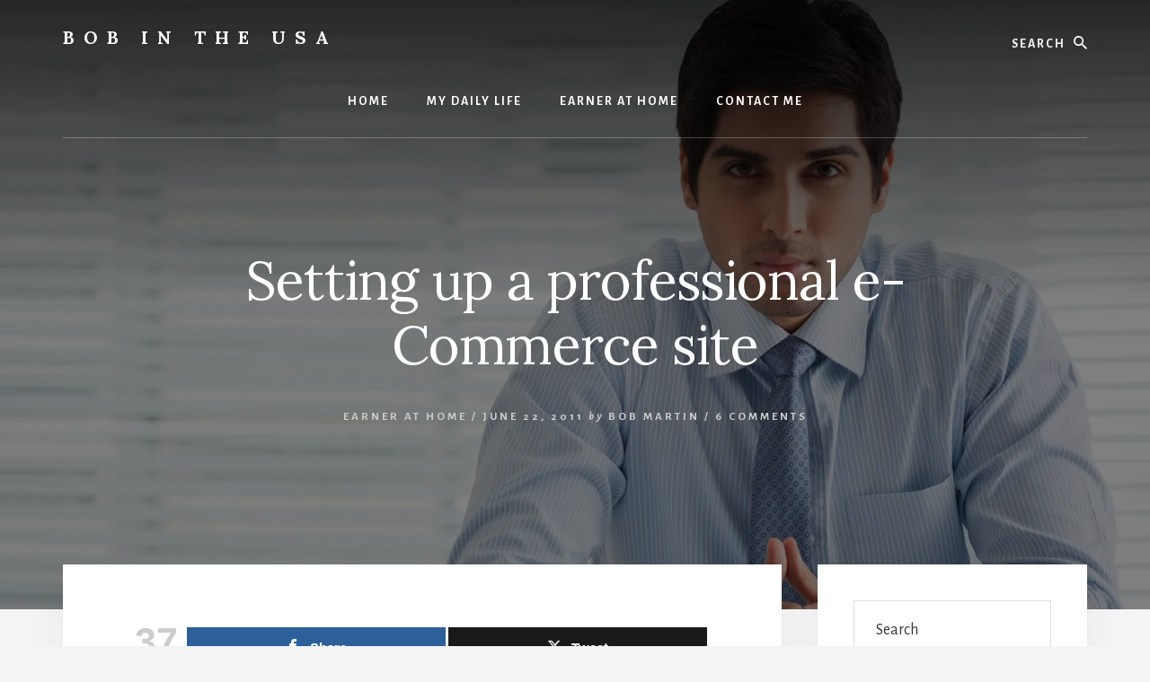

--- FILE ---
content_type: text/html; charset=UTF-8
request_url: https://www.bobintheusa.com/setting-up-a-professional-e-commerce-site/
body_size: 18297
content:
<!DOCTYPE html>
<html lang="en-US">
<head >
<meta charset="UTF-8" />
<meta name="viewport" content="width=device-width, initial-scale=1" />
<title>Setting up a professional e-Commerce site</title>
<meta name='robots' content='max-image-preview:large' />

<!-- Open Graph Meta Tags generated by MashShare 4.0.47 - https://mashshare.net -->
<meta property="og:type" content="article" /> 
<meta property="og:title" content="Setting up a professional e-Commerce site" />
<meta property="og:description" content="So, this week we are looking at setting up an e-commerce store on the net! So far, we have chosen a domain name and our next step is to start setting up a site.    For any" />
<meta property="og:image" content="https://www.bobintheusa.com/wp-content/uploads/2011/06/professional-development.jpg" />
<meta property="og:url" content="https://www.bobintheusa.com/setting-up-a-professional-e-commerce-site/" />
<meta property="og:site_name" content="Bob In The USA" />
<meta property="article:published_time" content="2011-06-22T01:56:21-04:00" />
<meta property="article:modified_time" content="2019-01-04T14:24:27-05:00" />
<meta property="og:updated_time" content="2019-01-04T14:24:27-05:00" />
<!-- Open Graph Meta Tags generated by MashShare 4.0.47 - https://www.mashshare.net -->
<!-- Twitter Card generated by MashShare 4.0.47 - https://www.mashshare.net -->
<meta name="twitter:card" content="summary_large_image">
<meta name="twitter:title" content="Setting up a professional e-Commerce site">
<meta name="twitter:description" content="So, this week we are looking at setting up an e-commerce store on the net! So far, we have chosen a domain name and our next step is to start setting up a site.    For any">
<meta name="twitter:image" content="https://www.bobintheusa.com/wp-content/uploads/2011/06/professional-development.jpg">
<meta name="twitter:creator" content="@BobMartinUSA">
<!-- Twitter Card generated by MashShare 4.0.47 - https://www.mashshare.net -->

<link rel='dns-prefetch' href='//cdn.jsdelivr.net' />
<link rel='dns-prefetch' href='//stats.wp.com' />
<link rel='dns-prefetch' href='//maxcdn.bootstrapcdn.com' />
<link rel='dns-prefetch' href='//fonts.googleapis.com' />
<link rel='dns-prefetch' href='//unpkg.com' />
<link rel='dns-prefetch' href='//c0.wp.com' />
<link rel='dns-prefetch' href='//i0.wp.com' />
<link rel="alternate" type="application/rss+xml" title="Bob In The USA &raquo; Feed" href="https://www.bobintheusa.com/feed/" />
<link rel="alternate" type="application/rss+xml" title="Bob In The USA &raquo; Comments Feed" href="https://www.bobintheusa.com/comments/feed/" />
<link rel="alternate" type="application/rss+xml" title="Bob In The USA &raquo; Setting up a professional e-Commerce site Comments Feed" href="https://www.bobintheusa.com/setting-up-a-professional-e-commerce-site/feed/" />
<link rel="canonical" href="https://www.bobintheusa.com/setting-up-a-professional-e-commerce-site/" />
<script type="text/javascript">
/* <![CDATA[ */
window._wpemojiSettings = {"baseUrl":"https:\/\/s.w.org\/images\/core\/emoji\/15.0.3\/72x72\/","ext":".png","svgUrl":"https:\/\/s.w.org\/images\/core\/emoji\/15.0.3\/svg\/","svgExt":".svg","source":{"concatemoji":"https:\/\/www.bobintheusa.com\/wp-includes\/js\/wp-emoji-release.min.js?ver=6.6.4"}};
/*! This file is auto-generated */
!function(i,n){var o,s,e;function c(e){try{var t={supportTests:e,timestamp:(new Date).valueOf()};sessionStorage.setItem(o,JSON.stringify(t))}catch(e){}}function p(e,t,n){e.clearRect(0,0,e.canvas.width,e.canvas.height),e.fillText(t,0,0);var t=new Uint32Array(e.getImageData(0,0,e.canvas.width,e.canvas.height).data),r=(e.clearRect(0,0,e.canvas.width,e.canvas.height),e.fillText(n,0,0),new Uint32Array(e.getImageData(0,0,e.canvas.width,e.canvas.height).data));return t.every(function(e,t){return e===r[t]})}function u(e,t,n){switch(t){case"flag":return n(e,"\ud83c\udff3\ufe0f\u200d\u26a7\ufe0f","\ud83c\udff3\ufe0f\u200b\u26a7\ufe0f")?!1:!n(e,"\ud83c\uddfa\ud83c\uddf3","\ud83c\uddfa\u200b\ud83c\uddf3")&&!n(e,"\ud83c\udff4\udb40\udc67\udb40\udc62\udb40\udc65\udb40\udc6e\udb40\udc67\udb40\udc7f","\ud83c\udff4\u200b\udb40\udc67\u200b\udb40\udc62\u200b\udb40\udc65\u200b\udb40\udc6e\u200b\udb40\udc67\u200b\udb40\udc7f");case"emoji":return!n(e,"\ud83d\udc26\u200d\u2b1b","\ud83d\udc26\u200b\u2b1b")}return!1}function f(e,t,n){var r="undefined"!=typeof WorkerGlobalScope&&self instanceof WorkerGlobalScope?new OffscreenCanvas(300,150):i.createElement("canvas"),a=r.getContext("2d",{willReadFrequently:!0}),o=(a.textBaseline="top",a.font="600 32px Arial",{});return e.forEach(function(e){o[e]=t(a,e,n)}),o}function t(e){var t=i.createElement("script");t.src=e,t.defer=!0,i.head.appendChild(t)}"undefined"!=typeof Promise&&(o="wpEmojiSettingsSupports",s=["flag","emoji"],n.supports={everything:!0,everythingExceptFlag:!0},e=new Promise(function(e){i.addEventListener("DOMContentLoaded",e,{once:!0})}),new Promise(function(t){var n=function(){try{var e=JSON.parse(sessionStorage.getItem(o));if("object"==typeof e&&"number"==typeof e.timestamp&&(new Date).valueOf()<e.timestamp+604800&&"object"==typeof e.supportTests)return e.supportTests}catch(e){}return null}();if(!n){if("undefined"!=typeof Worker&&"undefined"!=typeof OffscreenCanvas&&"undefined"!=typeof URL&&URL.createObjectURL&&"undefined"!=typeof Blob)try{var e="postMessage("+f.toString()+"("+[JSON.stringify(s),u.toString(),p.toString()].join(",")+"));",r=new Blob([e],{type:"text/javascript"}),a=new Worker(URL.createObjectURL(r),{name:"wpTestEmojiSupports"});return void(a.onmessage=function(e){c(n=e.data),a.terminate(),t(n)})}catch(e){}c(n=f(s,u,p))}t(n)}).then(function(e){for(var t in e)n.supports[t]=e[t],n.supports.everything=n.supports.everything&&n.supports[t],"flag"!==t&&(n.supports.everythingExceptFlag=n.supports.everythingExceptFlag&&n.supports[t]);n.supports.everythingExceptFlag=n.supports.everythingExceptFlag&&!n.supports.flag,n.DOMReady=!1,n.readyCallback=function(){n.DOMReady=!0}}).then(function(){return e}).then(function(){var e;n.supports.everything||(n.readyCallback(),(e=n.source||{}).concatemoji?t(e.concatemoji):e.wpemoji&&e.twemoji&&(t(e.twemoji),t(e.wpemoji)))}))}((window,document),window._wpemojiSettings);
/* ]]> */
</script>
<link rel='stylesheet' id='essence-pro-css' href='https://www.bobintheusa.com/wp-content/themes/essence-pro/style.css?ver=1.1.0' type='text/css' media='all' />
<style id='essence-pro-inline-css' type='text/css'>
.has-custom-color {
	color: #02007c !important;
}

.has-custom-background-color {
	background-color: #02007c !important;
}

.content .wp-block-button .wp-block-button__link:focus,
.content .wp-block-button .wp-block-button__link:hover {
	background-color: #02007c !important;
	color: #fff;
}

.entry-content .wp-block-pullquote.is-style-solid-color {
	background-color: #02007c;
}


		.single .content .entry-content > p:first-of-type {
			font-size: 26px;
			font-size: 2.6rem;
			letter-spacing: -0.7px;
		}

		

		a,
		h6,
		.entry-title a:focus,
		.entry-title a:hover,
		.menu-toggle:focus,
		.menu-toggle:hover,
		.off-screen-menu .genesis-nav-menu a:focus,
		.off-screen-menu .genesis-nav-menu a:hover,
		.off-screen-menu .current-menu-item > a,
		.sidebar .featured-content .entry-title a,
		.site-footer .current-menu-item > a,
		.site-footer .genesis-nav-menu a:focus,
		.site-footer .genesis-nav-menu a:hover,		
		.sub-menu-toggle:focus,
		.sub-menu-toggle:hover {
			color: #02007c;
		}

		a.button.text,
		a.more-link.button.text,
		button.text,
		input[type="button"].text,
		input[type="reset"].text,
		input[type="submit"].text,
		.more-link,
		.pagination a:focus,
		.pagination a:hover,
		.pagination .active a {
			border-color: #02007c;
			color: #02007c;
		}

		button,
		button.primary,
		input[type="button"],
		input[type="button"].primary,
		input[type="reset"],
		input[type="reset"].primary,
		input[type="submit"],
		input[type="submit"].primary,
		.footer-cta::before,
		.button,
		.button.primary,
		.error404 .site-inner::before,
		.sidebar .enews-widget input[type="submit"],
		.page .site-inner::before,
		.single .site-inner::before	{
			background-color: #02007c;
		}

		@media only screen and (max-width: 1023px) {
			.genesis-responsive-menu .genesis-nav-menu a:focus,
			.genesis-responsive-menu .genesis-nav-menu a:hover {
				color: #02007c;
			}
		}

		
</style>
<style id='wp-emoji-styles-inline-css' type='text/css'>

	img.wp-smiley, img.emoji {
		display: inline !important;
		border: none !important;
		box-shadow: none !important;
		height: 1em !important;
		width: 1em !important;
		margin: 0 0.07em !important;
		vertical-align: -0.1em !important;
		background: none !important;
		padding: 0 !important;
	}
</style>
<link rel='stylesheet' id='wp-block-library-css' href='https://c0.wp.com/c/6.6.4/wp-includes/css/dist/block-library/style.min.css' type='text/css' media='all' />
<link rel='stylesheet' id='mediaelement-css' href='https://c0.wp.com/c/6.6.4/wp-includes/js/mediaelement/mediaelementplayer-legacy.min.css' type='text/css' media='all' />
<link rel='stylesheet' id='wp-mediaelement-css' href='https://c0.wp.com/c/6.6.4/wp-includes/js/mediaelement/wp-mediaelement.min.css' type='text/css' media='all' />
<style id='jetpack-sharing-buttons-style-inline-css' type='text/css'>
.jetpack-sharing-buttons__services-list{display:flex;flex-direction:row;flex-wrap:wrap;gap:0;list-style-type:none;margin:5px;padding:0}.jetpack-sharing-buttons__services-list.has-small-icon-size{font-size:12px}.jetpack-sharing-buttons__services-list.has-normal-icon-size{font-size:16px}.jetpack-sharing-buttons__services-list.has-large-icon-size{font-size:24px}.jetpack-sharing-buttons__services-list.has-huge-icon-size{font-size:36px}@media print{.jetpack-sharing-buttons__services-list{display:none!important}}.editor-styles-wrapper .wp-block-jetpack-sharing-buttons{gap:0;padding-inline-start:0}ul.jetpack-sharing-buttons__services-list.has-background{padding:1.25em 2.375em}
</style>
<link rel='stylesheet' id='slick-spslider-block-css-css' href='//cdn.jsdelivr.net/gh/kenwheeler/slick@1.8.1/slick/slick.css?ver=1.8.1' type='text/css' media='all' />
<style id='classic-theme-styles-inline-css' type='text/css'>
/*! This file is auto-generated */
.wp-block-button__link{color:#fff;background-color:#32373c;border-radius:9999px;box-shadow:none;text-decoration:none;padding:calc(.667em + 2px) calc(1.333em + 2px);font-size:1.125em}.wp-block-file__button{background:#32373c;color:#fff;text-decoration:none}
</style>
<style id='global-styles-inline-css' type='text/css'>
:root{--wp--preset--aspect-ratio--square: 1;--wp--preset--aspect-ratio--4-3: 4/3;--wp--preset--aspect-ratio--3-4: 3/4;--wp--preset--aspect-ratio--3-2: 3/2;--wp--preset--aspect-ratio--2-3: 2/3;--wp--preset--aspect-ratio--16-9: 16/9;--wp--preset--aspect-ratio--9-16: 9/16;--wp--preset--color--black: #000000;--wp--preset--color--cyan-bluish-gray: #abb8c3;--wp--preset--color--white: #ffffff;--wp--preset--color--pale-pink: #f78da7;--wp--preset--color--vivid-red: #cf2e2e;--wp--preset--color--luminous-vivid-orange: #ff6900;--wp--preset--color--luminous-vivid-amber: #fcb900;--wp--preset--color--light-green-cyan: #7bdcb5;--wp--preset--color--vivid-green-cyan: #00d084;--wp--preset--color--pale-cyan-blue: #8ed1fc;--wp--preset--color--vivid-cyan-blue: #0693e3;--wp--preset--color--vivid-purple: #9b51e0;--wp--preset--color--custom: #02007c;--wp--preset--gradient--vivid-cyan-blue-to-vivid-purple: linear-gradient(135deg,rgba(6,147,227,1) 0%,rgb(155,81,224) 100%);--wp--preset--gradient--light-green-cyan-to-vivid-green-cyan: linear-gradient(135deg,rgb(122,220,180) 0%,rgb(0,208,130) 100%);--wp--preset--gradient--luminous-vivid-amber-to-luminous-vivid-orange: linear-gradient(135deg,rgba(252,185,0,1) 0%,rgba(255,105,0,1) 100%);--wp--preset--gradient--luminous-vivid-orange-to-vivid-red: linear-gradient(135deg,rgba(255,105,0,1) 0%,rgb(207,46,46) 100%);--wp--preset--gradient--very-light-gray-to-cyan-bluish-gray: linear-gradient(135deg,rgb(238,238,238) 0%,rgb(169,184,195) 100%);--wp--preset--gradient--cool-to-warm-spectrum: linear-gradient(135deg,rgb(74,234,220) 0%,rgb(151,120,209) 20%,rgb(207,42,186) 40%,rgb(238,44,130) 60%,rgb(251,105,98) 80%,rgb(254,248,76) 100%);--wp--preset--gradient--blush-light-purple: linear-gradient(135deg,rgb(255,206,236) 0%,rgb(152,150,240) 100%);--wp--preset--gradient--blush-bordeaux: linear-gradient(135deg,rgb(254,205,165) 0%,rgb(254,45,45) 50%,rgb(107,0,62) 100%);--wp--preset--gradient--luminous-dusk: linear-gradient(135deg,rgb(255,203,112) 0%,rgb(199,81,192) 50%,rgb(65,88,208) 100%);--wp--preset--gradient--pale-ocean: linear-gradient(135deg,rgb(255,245,203) 0%,rgb(182,227,212) 50%,rgb(51,167,181) 100%);--wp--preset--gradient--electric-grass: linear-gradient(135deg,rgb(202,248,128) 0%,rgb(113,206,126) 100%);--wp--preset--gradient--midnight: linear-gradient(135deg,rgb(2,3,129) 0%,rgb(40,116,252) 100%);--wp--preset--font-size--small: 16px;--wp--preset--font-size--medium: 20px;--wp--preset--font-size--large: 22px;--wp--preset--font-size--x-large: 42px;--wp--preset--font-size--normal: 18px;--wp--preset--font-size--larger: 26px;--wp--preset--spacing--20: 0.44rem;--wp--preset--spacing--30: 0.67rem;--wp--preset--spacing--40: 1rem;--wp--preset--spacing--50: 1.5rem;--wp--preset--spacing--60: 2.25rem;--wp--preset--spacing--70: 3.38rem;--wp--preset--spacing--80: 5.06rem;--wp--preset--shadow--natural: 6px 6px 9px rgba(0, 0, 0, 0.2);--wp--preset--shadow--deep: 12px 12px 50px rgba(0, 0, 0, 0.4);--wp--preset--shadow--sharp: 6px 6px 0px rgba(0, 0, 0, 0.2);--wp--preset--shadow--outlined: 6px 6px 0px -3px rgba(255, 255, 255, 1), 6px 6px rgba(0, 0, 0, 1);--wp--preset--shadow--crisp: 6px 6px 0px rgba(0, 0, 0, 1);}:where(.is-layout-flex){gap: 0.5em;}:where(.is-layout-grid){gap: 0.5em;}body .is-layout-flex{display: flex;}.is-layout-flex{flex-wrap: wrap;align-items: center;}.is-layout-flex > :is(*, div){margin: 0;}body .is-layout-grid{display: grid;}.is-layout-grid > :is(*, div){margin: 0;}:where(.wp-block-columns.is-layout-flex){gap: 2em;}:where(.wp-block-columns.is-layout-grid){gap: 2em;}:where(.wp-block-post-template.is-layout-flex){gap: 1.25em;}:where(.wp-block-post-template.is-layout-grid){gap: 1.25em;}.has-black-color{color: var(--wp--preset--color--black) !important;}.has-cyan-bluish-gray-color{color: var(--wp--preset--color--cyan-bluish-gray) !important;}.has-white-color{color: var(--wp--preset--color--white) !important;}.has-pale-pink-color{color: var(--wp--preset--color--pale-pink) !important;}.has-vivid-red-color{color: var(--wp--preset--color--vivid-red) !important;}.has-luminous-vivid-orange-color{color: var(--wp--preset--color--luminous-vivid-orange) !important;}.has-luminous-vivid-amber-color{color: var(--wp--preset--color--luminous-vivid-amber) !important;}.has-light-green-cyan-color{color: var(--wp--preset--color--light-green-cyan) !important;}.has-vivid-green-cyan-color{color: var(--wp--preset--color--vivid-green-cyan) !important;}.has-pale-cyan-blue-color{color: var(--wp--preset--color--pale-cyan-blue) !important;}.has-vivid-cyan-blue-color{color: var(--wp--preset--color--vivid-cyan-blue) !important;}.has-vivid-purple-color{color: var(--wp--preset--color--vivid-purple) !important;}.has-black-background-color{background-color: var(--wp--preset--color--black) !important;}.has-cyan-bluish-gray-background-color{background-color: var(--wp--preset--color--cyan-bluish-gray) !important;}.has-white-background-color{background-color: var(--wp--preset--color--white) !important;}.has-pale-pink-background-color{background-color: var(--wp--preset--color--pale-pink) !important;}.has-vivid-red-background-color{background-color: var(--wp--preset--color--vivid-red) !important;}.has-luminous-vivid-orange-background-color{background-color: var(--wp--preset--color--luminous-vivid-orange) !important;}.has-luminous-vivid-amber-background-color{background-color: var(--wp--preset--color--luminous-vivid-amber) !important;}.has-light-green-cyan-background-color{background-color: var(--wp--preset--color--light-green-cyan) !important;}.has-vivid-green-cyan-background-color{background-color: var(--wp--preset--color--vivid-green-cyan) !important;}.has-pale-cyan-blue-background-color{background-color: var(--wp--preset--color--pale-cyan-blue) !important;}.has-vivid-cyan-blue-background-color{background-color: var(--wp--preset--color--vivid-cyan-blue) !important;}.has-vivid-purple-background-color{background-color: var(--wp--preset--color--vivid-purple) !important;}.has-black-border-color{border-color: var(--wp--preset--color--black) !important;}.has-cyan-bluish-gray-border-color{border-color: var(--wp--preset--color--cyan-bluish-gray) !important;}.has-white-border-color{border-color: var(--wp--preset--color--white) !important;}.has-pale-pink-border-color{border-color: var(--wp--preset--color--pale-pink) !important;}.has-vivid-red-border-color{border-color: var(--wp--preset--color--vivid-red) !important;}.has-luminous-vivid-orange-border-color{border-color: var(--wp--preset--color--luminous-vivid-orange) !important;}.has-luminous-vivid-amber-border-color{border-color: var(--wp--preset--color--luminous-vivid-amber) !important;}.has-light-green-cyan-border-color{border-color: var(--wp--preset--color--light-green-cyan) !important;}.has-vivid-green-cyan-border-color{border-color: var(--wp--preset--color--vivid-green-cyan) !important;}.has-pale-cyan-blue-border-color{border-color: var(--wp--preset--color--pale-cyan-blue) !important;}.has-vivid-cyan-blue-border-color{border-color: var(--wp--preset--color--vivid-cyan-blue) !important;}.has-vivid-purple-border-color{border-color: var(--wp--preset--color--vivid-purple) !important;}.has-vivid-cyan-blue-to-vivid-purple-gradient-background{background: var(--wp--preset--gradient--vivid-cyan-blue-to-vivid-purple) !important;}.has-light-green-cyan-to-vivid-green-cyan-gradient-background{background: var(--wp--preset--gradient--light-green-cyan-to-vivid-green-cyan) !important;}.has-luminous-vivid-amber-to-luminous-vivid-orange-gradient-background{background: var(--wp--preset--gradient--luminous-vivid-amber-to-luminous-vivid-orange) !important;}.has-luminous-vivid-orange-to-vivid-red-gradient-background{background: var(--wp--preset--gradient--luminous-vivid-orange-to-vivid-red) !important;}.has-very-light-gray-to-cyan-bluish-gray-gradient-background{background: var(--wp--preset--gradient--very-light-gray-to-cyan-bluish-gray) !important;}.has-cool-to-warm-spectrum-gradient-background{background: var(--wp--preset--gradient--cool-to-warm-spectrum) !important;}.has-blush-light-purple-gradient-background{background: var(--wp--preset--gradient--blush-light-purple) !important;}.has-blush-bordeaux-gradient-background{background: var(--wp--preset--gradient--blush-bordeaux) !important;}.has-luminous-dusk-gradient-background{background: var(--wp--preset--gradient--luminous-dusk) !important;}.has-pale-ocean-gradient-background{background: var(--wp--preset--gradient--pale-ocean) !important;}.has-electric-grass-gradient-background{background: var(--wp--preset--gradient--electric-grass) !important;}.has-midnight-gradient-background{background: var(--wp--preset--gradient--midnight) !important;}.has-small-font-size{font-size: var(--wp--preset--font-size--small) !important;}.has-medium-font-size{font-size: var(--wp--preset--font-size--medium) !important;}.has-large-font-size{font-size: var(--wp--preset--font-size--large) !important;}.has-x-large-font-size{font-size: var(--wp--preset--font-size--x-large) !important;}
:where(.wp-block-post-template.is-layout-flex){gap: 1.25em;}:where(.wp-block-post-template.is-layout-grid){gap: 1.25em;}
:where(.wp-block-columns.is-layout-flex){gap: 2em;}:where(.wp-block-columns.is-layout-grid){gap: 2em;}
:root :where(.wp-block-pullquote){font-size: 1.5em;line-height: 1.6;}
</style>
<link rel='stylesheet' id='titan-adminbar-styles-css' href='https://www.bobintheusa.com/wp-content/plugins/anti-spam/assets/css/admin-bar.css?ver=7.3.8' type='text/css' media='all' />
<link rel='stylesheet' id='mashsb-styles-css' href='https://www.bobintheusa.com/wp-content/plugins/mashsharer/assets/css/mashsb.min.css?ver=4.0.47' type='text/css' media='all' />
<style id='mashsb-styles-inline-css' type='text/css'>
.mashsb-count {color:#cccccc;}@media only screen and (min-width:568px){.mashsb-buttons a {min-width: 177px;}}
</style>
<link rel='stylesheet' id='slick-css-css' href='//cdn.jsdelivr.net/gh/kenwheeler/slick@1.8.1/slick/slick.css?ver=1.8.1' type='text/css' media='all' />
<link rel='stylesheet' id='social-proof-slider-css' href='https://www.bobintheusa.com/wp-content/plugins/social-proof-testimonials-slider/public/css/social-proof-slider-public.css?ver=2.2.4' type='text/css' media='all' />
<link rel='stylesheet' id='font-awesome-css' href='//maxcdn.bootstrapcdn.com/font-awesome/4.6.1/css/font-awesome.min.css?ver=1' type='text/css' media='all' />
<link rel='stylesheet' id='essence-fonts-css' href='//fonts.googleapis.com/css?family=Alegreya+Sans%3A400%2C400i%2C700%7CLora%3A400%2C700&#038;ver=1.1.0' type='text/css' media='all' />
<link rel='stylesheet' id='ionicons-css' href='//unpkg.com/ionicons@4.1.2/dist/css/ionicons.min.css?ver=1.1.0' type='text/css' media='all' />
<link rel='stylesheet' id='essence-pro-gutenberg-css' href='https://www.bobintheusa.com/wp-content/themes/essence-pro/lib/gutenberg/front-end.css?ver=1.1.0' type='text/css' media='all' />
<link rel='stylesheet' id='simple-social-icons-font-css' href='https://www.bobintheusa.com/wp-content/plugins/simple-social-icons/css/style.css?ver=3.0.2' type='text/css' media='all' />
<link rel='stylesheet' id='wp-featherlight-css' href='https://www.bobintheusa.com/wp-content/plugins/wp-featherlight/css/wp-featherlight.min.css?ver=1.3.4' type='text/css' media='all' />
<script type="text/javascript" src="https://c0.wp.com/c/6.6.4/wp-includes/js/jquery/jquery.min.js" id="jquery-core-js"></script>
<script type="text/javascript" src="https://c0.wp.com/c/6.6.4/wp-includes/js/jquery/jquery-migrate.min.js" id="jquery-migrate-js"></script>
<script type="text/javascript" id="mashsb-js-extra">
/* <![CDATA[ */
var mashsb = {"shares":"37","round_shares":"1","animate_shares":"0","dynamic_buttons":"0","share_url":"https:\/\/www.bobintheusa.com\/setting-up-a-professional-e-commerce-site\/","title":"Setting+up+a+professional+e-Commerce+site","image":"https:\/\/www.bobintheusa.com\/wp-content\/uploads\/2011\/06\/professional-development.jpg","desc":"So, this week we are looking at setting up an e-commerce store on the net! So far, we have chosen a domain name and our next step is to start setting up a site.\r\n\r\nFor any \u2026","hashtag":"","subscribe":"content","subscribe_url":"","activestatus":"1","singular":"1","twitter_popup":"1","refresh":"0","nonce":"d52f7b57af","postid":"84288","servertime":"1769507871","ajaxurl":"https:\/\/www.bobintheusa.com\/wp-admin\/admin-ajax.php"};
/* ]]> */
</script>
<script type="text/javascript" src="https://www.bobintheusa.com/wp-content/plugins/mashsharer/assets/js/mashsb.min.js?ver=4.0.47" id="mashsb-js"></script>
<link rel="https://api.w.org/" href="https://www.bobintheusa.com/wp-json/" /><link rel="alternate" title="JSON" type="application/json" href="https://www.bobintheusa.com/wp-json/wp/v2/posts/84288" /><link rel="EditURI" type="application/rsd+xml" title="RSD" href="https://www.bobintheusa.com/xmlrpc.php?rsd" />
<link rel="alternate" title="oEmbed (JSON)" type="application/json+oembed" href="https://www.bobintheusa.com/wp-json/oembed/1.0/embed?url=https%3A%2F%2Fwww.bobintheusa.com%2Fsetting-up-a-professional-e-commerce-site%2F" />
<link rel="alternate" title="oEmbed (XML)" type="text/xml+oembed" href="https://www.bobintheusa.com/wp-json/oembed/1.0/embed?url=https%3A%2F%2Fwww.bobintheusa.com%2Fsetting-up-a-professional-e-commerce-site%2F&#038;format=xml" />
	<style>img#wpstats{display:none}</style>
		<link rel="pingback" href="https://www.bobintheusa.com/xmlrpc.php" />
<script async src="https://pagead2.googlesyndication.com/pagead/js/adsbygoogle.js?client=ca-pub-5393133906557176"
     crossorigin="anonymous"></script> 

<script async src="https://pagead2.googlesyndication.com/pagead/js/adsbygoogle.js?client=ca-pub-5393133906557176"
     crossorigin="anonymous"></script><style type="text/css">.header-hero { background-image: linear-gradient(0deg, rgba(0,0,0,0.5) 50%, rgba(0,0,0,0.85) 100%), url(https://i0.wp.com/www.bobintheusa.com/wp-content/uploads/2011/06/professional-development.jpg?resize=1600%2C800&#038;ssl=1); }</style><link rel="icon" href="https://i0.wp.com/www.bobintheusa.com/wp-content/uploads/2018/11/cropped-flag.png?fit=32%2C32&#038;ssl=1" sizes="32x32" />
<link rel="icon" href="https://i0.wp.com/www.bobintheusa.com/wp-content/uploads/2018/11/cropped-flag.png?fit=192%2C192&#038;ssl=1" sizes="192x192" />
<link rel="apple-touch-icon" href="https://i0.wp.com/www.bobintheusa.com/wp-content/uploads/2018/11/cropped-flag.png?fit=180%2C180&#038;ssl=1" />
<meta name="msapplication-TileImage" content="https://i0.wp.com/www.bobintheusa.com/wp-content/uploads/2018/11/cropped-flag.png?fit=270%2C270&#038;ssl=1" />
</head>
<body class="post-template-default single single-post postid-84288 single-format-standard wp-embed-responsive wp-featherlight-captions custom-header header-image content-sidebar genesis-breadcrumbs-hidden header-menu no-off-screen-menu" itemscope itemtype="https://schema.org/WebPage"><div class="site-container"><ul class="genesis-skip-link"><li><a href="#hero-page-title" class="screen-reader-shortcut"> Skip to content</a></li><li><a href="#genesis-sidebar-primary" class="screen-reader-shortcut"> Skip to primary sidebar</a></li><li><a href="#after-content-featured" class="screen-reader-shortcut"> Skip to footer</a></li></ul><div class="header-hero"><header class="site-header" itemscope itemtype="https://schema.org/WPHeader"><div class="wrap"><div class="header-left"><form class="search-form" method="get" action="https://www.bobintheusa.com/" role="search" itemprop="potentialAction" itemscope itemtype="https://schema.org/SearchAction"><label class="search-form-label screen-reader-text" for="searchform-1">Search</label><input class="search-form-input" type="search" name="s" id="searchform-1" placeholder="Search" itemprop="query-input"><input class="search-form-submit" type="submit" value="Search"><meta content="https://www.bobintheusa.com/?s={s}" itemprop="target"></form></div><div class="title-area"><p class="site-title" itemprop="headline"><a href="https://www.bobintheusa.com/">Bob In The USA</a></p><p class="site-description" itemprop="description">Bob is back in the USA!</p></div><nav class="nav-primary" aria-label="Main" itemscope itemtype="https://schema.org/SiteNavigationElement" id="genesis-nav-primary"><div class="wrap"><ul id="menu-main" class="menu genesis-nav-menu menu-primary js-superfish"><li id="menu-item-15" class="menu-item menu-item-type-custom menu-item-object-custom menu-item-15"><a href="https://bobintheusa.com/" itemprop="url"><span itemprop="name">Home</span></a></li>
<li id="menu-item-85377" class="menu-item menu-item-type-taxonomy menu-item-object-category menu-item-has-children menu-item-85377"><a href="https://www.bobintheusa.com/category/my-daily-life/" itemprop="url"><span itemprop="name">My Daily Life</span></a>
<ul class="sub-menu">
	<li id="menu-item-85378" class="menu-item menu-item-type-custom menu-item-object-custom menu-item-85378"><a href="https://www.LiveInThePhilippines.com" itemprop="url"><span itemprop="name">About My Life in the Philippines</span></a></li>
</ul>
</li>
<li id="menu-item-86279" class="menu-item menu-item-type-taxonomy menu-item-object-category current-post-ancestor current-menu-parent current-post-parent menu-item-86279"><a href="https://www.bobintheusa.com/category/earner-at-home/" itemprop="url"><span itemprop="name">Earner at Home</span></a></li>
<li id="menu-item-85382" class="menu-item menu-item-type-post_type menu-item-object-page menu-item-85382"><a href="https://www.bobintheusa.com/contact-me/" itemprop="url"><span itemprop="name">Contact Me</span></a></li>
</ul></div></nav></div></header><div class="hero-page-title" id="hero-page-title"><div class="wrap"><header class="entry-header"><h1 class="entry-title" itemprop="headline">Setting up a professional e-Commerce site</h1>
<p class="entry-meta"><span class="entry-categories"><a href="https://www.bobintheusa.com/category/earner-at-home/" rel="category tag">Earner at Home</a> &#47;</span> <time class="entry-time" itemprop="datePublished" datetime="2011-06-22T01:56:21-04:00">June 22, 2011</time> <i class="byline">by</i> <span class="entry-author" itemprop="author" itemscope itemtype="https://schema.org/Person"><a href="https://www.bobintheusa.com/author/rcmartin/" class="entry-author-link" rel="author" itemprop="url"><span class="entry-author-name" itemprop="name">Bob Martin</span></a></span> <span class="entry-comments-link">&#47; <a href="https://www.bobintheusa.com/setting-up-a-professional-e-commerce-site/#comments">6 Comments</a></span> </p></header></div></div></div><div class="site-inner"><div class="content-sidebar-wrap"><main class="content" id="genesis-content"><article class="post-84288 post type-post status-publish format-standard has-post-thumbnail category-earner-at-home tag-entrepreneur tag-make-money-online tag-website tag-websites entry" aria-label="Setting up a professional e-Commerce site" itemref="hero-page-title" itemscope itemtype="https://schema.org/CreativeWork"><div class="entry-content" itemprop="text"><aside class="mashsb-container mashsb-main mashsb-stretched"><div class="mashsb-box"><div class="mashsb-count mash-large" style="float:left"><div class="counts mashsbcount">37</div><span class="mashsb-sharetext">SHARES</span></div><div class="mashsb-buttons"><a class="mashicon-facebook mash-large mash-center mashsb-noshadow" href="https://www.facebook.com/sharer.php?u=https%3A%2F%2Fwww.bobintheusa.com%2Fsetting-up-a-professional-e-commerce-site%2F" target="_top" rel="nofollow"><span class="icon"></span><span class="text">Share</span></a><a class="mashicon-twitter mash-large mash-center mashsb-noshadow" href="https://twitter.com/intent/tweet?text=Setting%20up%20a%20professional%20e-Commerce%20site&amp;url=https://www.bobintheusa.com/setting-up-a-professional-e-commerce-site/" target="_top" rel="nofollow"><span class="icon"></span><span class="text">Tweet</span></a><div class="onoffswitch2 mash-large mashsb-noshadow" style="display:none"></div></div>
            </div>
                <div style="clear:both"></div><div class="mashsb-toggle-container"></div></aside>
            <!-- Share buttons by mashshare.net - Version: 4.0.47--><p><a href="https://i0.wp.com/bobintheusa.com/wp-content/uploads/2011/06/professional-development.jpg?ssl=1"><img data-recalc-dims="1" decoding="async" data-attachment-id="85005" data-permalink="https://www.bobintheusa.com/setting-up-a-professional-e-commerce-site/professional-development/" data-orig-file="https://i0.wp.com/www.bobintheusa.com/wp-content/uploads/2011/06/professional-development.jpg?fit=1600%2C1000&amp;ssl=1" data-orig-size="1600,1000" data-comments-opened="1" data-image-meta="{&quot;aperture&quot;:&quot;0&quot;,&quot;credit&quot;:&quot;&quot;,&quot;camera&quot;:&quot;&quot;,&quot;caption&quot;:&quot;&quot;,&quot;created_timestamp&quot;:&quot;0&quot;,&quot;copyright&quot;:&quot;&quot;,&quot;focal_length&quot;:&quot;0&quot;,&quot;iso&quot;:&quot;0&quot;,&quot;shutter_speed&quot;:&quot;0&quot;,&quot;title&quot;:&quot;&quot;,&quot;orientation&quot;:&quot;0&quot;}" data-image-title="professional-development" data-image-description="" data-image-caption="" data-medium-file="https://i0.wp.com/www.bobintheusa.com/wp-content/uploads/2011/06/professional-development.jpg?fit=300%2C188&amp;ssl=1" data-large-file="https://i0.wp.com/www.bobintheusa.com/wp-content/uploads/2011/06/professional-development.jpg?fit=800%2C500&amp;ssl=1" class="aligncenter size-full wp-image-85005" src="https://i0.wp.com/bobintheusa.com/wp-content/uploads/2011/06/professional-development.jpg?resize=800%2C500&#038;ssl=1" alt="" width="800" height="500" srcset="https://i0.wp.com/www.bobintheusa.com/wp-content/uploads/2011/06/professional-development.jpg?w=1600&amp;ssl=1 1600w, https://i0.wp.com/www.bobintheusa.com/wp-content/uploads/2011/06/professional-development.jpg?resize=300%2C188&amp;ssl=1 300w, https://i0.wp.com/www.bobintheusa.com/wp-content/uploads/2011/06/professional-development.jpg?resize=1024%2C640&amp;ssl=1 1024w, https://i0.wp.com/www.bobintheusa.com/wp-content/uploads/2011/06/professional-development.jpg?resize=768%2C480&amp;ssl=1 768w, https://i0.wp.com/www.bobintheusa.com/wp-content/uploads/2011/06/professional-development.jpg?resize=1536%2C960&amp;ssl=1 1536w" sizes="(max-width: 800px) 100vw, 800px" /></a>So, this week we are looking at setting up an e-commerce store on the net! So far, we have <a href="http://business.auctiontopia.com/2008/01/22/choosing-the-right-domain-name-for-your-e-commerce-site/">chosen a domain name</a> and our next step is to start setting up a site.</p>
<p>For any kind of store, you will be needing photos of the items that you intend to sell. No matter how good your description is, remember the old adage, &#8220;A picture is worth a thousand words.&#8221; How true that is! So, if your photo skills are up to snuff, get all set up and start shooting photos of your products. If you are not a good photographer, you might want to consider hiring a photographer to shoot the images for your store. Another option would be that sometimes the product manufacturer can provide you with photos of the products, which are usually quite professionally done. If you are selling products from a large manufacturer, there is a good chance they can provide images for you. One thing to keep in mind, though, is that if you have a lot of competition on the product line, you might want to shoot your own photos so that they are different from the ones that your competitors are using, just make sure they are as good or better than those other photos!</p>
<p>The product descriptions that you write are also very important! Make sure that you do not misspell any words! This will give your site an &#8220;amateur&#8221; flavor and will hurt your sales.</p>
<p>Another important thing will be pricing your items. Surf around to competitor sites and see what their prices are so that you can be sure you don&#8217;t over or under charge! Undercharging can hurt you just as much as if you had overcharged. Why? Well, if you are selling an item for way less than a competitor, people will get the idea that your item is not as good. Maybe it is damaged. Maybe it is a second. Somehow, there must be some reason why you are charging so little. Some people will grab up the bargain. Others will never come back to your site because you have given an impression of cheapness. Be competitive. In my case, I often have the highest prices for my goods when compared with my competitors. I make up for that by offering the best service! If you buy from me and you have a problem, I take care of it, no questions asked. This is worth a slightly higher price for many people.</p>
<p>As you set up your site, make sure that it looks professional. If you go out and hire a high school kid to design and construct the site, at least make sure that it doesn&#8217;t look like a high school job. My opinion would be to either hire a professional or to shop on the web for a professionally designed template for your site. You can buy a very nice template for as low as $50 or so, and up to as high as you wish to spend.</p>
<p>When shopping for the template, make sure you get one that is appropriate for the merchandise that you will be selling. If you are selling fishing gear, getting a site that has pictures of lingerie and women&#8217;s undergarments might not work too well! For a site selling Monster Truck equipment, you probably don&#8217;t want it to be pink. If you are selling gardening supplies, you might not want a black background. These things are just common sense, but they are so very important, and I often see people make mistakes that are as blatant as these examples that I have given. Don&#8217;t make that kind of mistake! Think about what kind of people are likely to buy the product that you are selling, and then decide what kind of colors and pictures that kind of person would want to see on your site. In my case, with my WowPhilippines.com site, I sell things like flowers and candy to men all over the world who have girlfriends in the Philippines. I deliver the gifts that they buy to their girlfriends. What kind of theme do I have on my site? Well, I have pretty Filipina women! I have hearts and such. Guys who have Filipina girlfriends obviously like to see beautiful ladies from the Philippines, so that is what I give them when they come to my site!</p>
<p>If you are going into e-Commerce on the site (and if you are reading this, you are!), you will need some kind of shopping cart on the site. Sometimes your payment processor will provide you with a shopping cart functionality, but it is often rather rudimentary. I prefer to use a real shopping cart system, not something that was provided by the payment processor for free. Don&#8217;t take me wrong, nothing wrong with free&#8230; but I want something professional. Even a professional system can be free! I use <a href="http://www.oscommerce.com">OSCommerce</a>, which indeed is free. It is an open source shopping cart software, very flexible, and can do anything that even very high priced shopping cart systems can do. You can freely download OSCommerce, install it on your server, and start using it! Nobody will ever ask for a penny for the software.</p>
<p>So, to complete this step, you need to set up your site, using a template, a custom designed website, etc., then you need to put the shopping cart software into place. Enter all of your merchandise items into the database, and spend some time learning to use the software. After this, you will be ready for the next step in staring your business, getting the right payment processor. <em>We&#8217;ll talk about that tomorrow! See you then.</em></p>
<!--<rdf:RDF xmlns:rdf="http://www.w3.org/1999/02/22-rdf-syntax-ns#"
			xmlns:dc="http://purl.org/dc/elements/1.1/"
			xmlns:trackback="http://madskills.com/public/xml/rss/module/trackback/">
		<rdf:Description rdf:about="https://www.bobintheusa.com/setting-up-a-professional-e-commerce-site/"
    dc:identifier="https://www.bobintheusa.com/setting-up-a-professional-e-commerce-site/"
    dc:title="Setting up a professional e-Commerce site"
    trackback:ping="https://www.bobintheusa.com/setting-up-a-professional-e-commerce-site/trackback/" />
</rdf:RDF>-->
</div></article><h2 class="screen-reader-text">Reader Interactions</h2><div class="entry-comments" id="comments"><h3>Comments</h3><ol class="comment-list">
	<li class="comment even thread-even depth-1" id="comment-702">
	<article id="article-comment-702" itemprop="comment" itemscope itemtype="https://schema.org/Comment">

		
		<header class="comment-header">
			<p class="comment-author" itemprop="author" itemscope itemtype="https://schema.org/Person">
				<img alt='' src='https://secure.gravatar.com/avatar/b651a6edc872e5040175be340a66e391?s=60&#038;d=mm&#038;r=g' srcset='https://secure.gravatar.com/avatar/b651a6edc872e5040175be340a66e391?s=120&#038;d=mm&#038;r=g 2x' class='avatar avatar-60 photo' height='60' width='60' loading='lazy' decoding='async'/><span class="comment-author-name" itemprop="name">Geoff</span>			</p>

			<p class="comment-meta"><time class="comment-time" datetime="2008-01-27T14:26:36-05:00" itemprop="datePublished"><a class="comment-time-link" href="https://www.bobintheusa.com/setting-up-a-professional-e-commerce-site/#comment-702" itemprop="url">January 27, 2008 at 2:26 pm</a></time></p>		</header>

		<div class="comment-content" itemprop="text">
			
			<p>Hi Bob,<br />
Look forward to more discussion on the Virtual Earner blog.</p>
<p>One thing, you mentioned GoogleAd Sense, Text Ad Links and Chikita.  Do you have any idea what the revenue is for these services ?  About 0.1 cent per view ?  Or less ? I am not sure.  But if this is about right, then one would need a half a million readers a week to make $500 no ?</p>
<p>Cheers, Geoff</p>
		</div>

		<div class="comment-reply"><a rel='nofollow' class='comment-reply-link' href='https://www.bobintheusa.com/setting-up-a-professional-e-commerce-site/?replytocom=702#respond' data-commentid="702" data-postid="84288" data-belowelement="article-comment-702" data-respondelement="respond" data-replyto="Reply to Geoff" aria-label='Reply to Geoff'>Reply</a></div>
		
	</article>
	</li><!-- #comment-## -->

	<li class="comment odd alt thread-odd thread-alt depth-1" id="comment-703">
	<article id="article-comment-703" itemprop="comment" itemscope itemtype="https://schema.org/Comment">

		
		<header class="comment-header">
			<p class="comment-author" itemprop="author" itemscope itemtype="https://schema.org/Person">
				<img alt='' src='https://secure.gravatar.com/avatar/6a20c65969cf082dce67c6bd5372c955?s=60&#038;d=mm&#038;r=g' srcset='https://secure.gravatar.com/avatar/6a20c65969cf082dce67c6bd5372c955?s=120&#038;d=mm&#038;r=g 2x' class='avatar avatar-60 photo' height='60' width='60' loading='lazy' decoding='async'/><span class="comment-author-name" itemprop="name"><a href="http://business.auctiontopia.com" class="comment-author-link" rel="external nofollow" itemprop="url">Bob</a></span>			</p>

			<p class="comment-meta"><time class="comment-time" datetime="2008-01-27T15:51:53-05:00" itemprop="datePublished"><a class="comment-time-link" href="https://www.bobintheusa.com/setting-up-a-professional-e-commerce-site/#comment-703" itemprop="url">January 27, 2008 at 3:51 pm</a></time></p>		</header>

		<div class="comment-content" itemprop="text">
			
			<p>Hi Geoff &#8211; AdSense and Chitika are not Pay Per View programs, they are Cost Per Click Programs (CPC), thus you don&#8217;t get paid for views.  You get paid every time that somebody clicks on the ad.  Contractually, I cannot reveal to you what the price is per click (it varies with every ad anyway), but I will only say that it is a LOT more than 1 cent per click, as what you mentioned.  My sited son&#8217;t have anywhere near the readership that you mentioned, and I make good money from ads on my blogs.  Actually, I make as much money from advertising on my websites as I made working a regular job when I lived in the USA.  You take it from there, my friend! 😆</p>
		</div>

		<div class="comment-reply"><a rel='nofollow' class='comment-reply-link' href='https://www.bobintheusa.com/setting-up-a-professional-e-commerce-site/?replytocom=703#respond' data-commentid="703" data-postid="84288" data-belowelement="article-comment-703" data-respondelement="respond" data-replyto="Reply to Bob" aria-label='Reply to Bob'>Reply</a></div>
		
	</article>
	</li><!-- #comment-## -->

	<li class="comment even thread-even depth-1" id="comment-704">
	<article id="article-comment-704" itemprop="comment" itemscope itemtype="https://schema.org/Comment">

		
		<header class="comment-header">
			<p class="comment-author" itemprop="author" itemscope itemtype="https://schema.org/Person">
				<img alt='' src='https://secure.gravatar.com/avatar/98229eabf3560adad29de094090ed3c4?s=60&#038;d=mm&#038;r=g' srcset='https://secure.gravatar.com/avatar/98229eabf3560adad29de094090ed3c4?s=120&#038;d=mm&#038;r=g 2x' class='avatar avatar-60 photo' height='60' width='60' loading='lazy' decoding='async'/><span class="comment-author-name" itemprop="name">Henry</span>			</p>

			<p class="comment-meta"><time class="comment-time" datetime="2008-01-30T09:17:04-05:00" itemprop="datePublished"><a class="comment-time-link" href="https://www.bobintheusa.com/setting-up-a-professional-e-commerce-site/#comment-704" itemprop="url">January 30, 2008 at 9:17 am</a></time></p>		</header>

		<div class="comment-content" itemprop="text">
			
			<p>Hi Bob,</p>
<p>I am trying to get into ecommerce, but am so lost on where to begin.  I have been reading on Yahoo! Stores, affiliate programs and even Adwords.  This is all new stuff to me, but I am an eager student.  I look forward to your future blogs on this subject.</p>
		</div>

		<div class="comment-reply"><a rel='nofollow' class='comment-reply-link' href='https://www.bobintheusa.com/setting-up-a-professional-e-commerce-site/?replytocom=704#respond' data-commentid="704" data-postid="84288" data-belowelement="article-comment-704" data-respondelement="respond" data-replyto="Reply to Henry" aria-label='Reply to Henry'>Reply</a></div>
		
	</article>
	</li><!-- #comment-## -->

	<li class="comment odd alt thread-odd thread-alt depth-1" id="comment-705">
	<article id="article-comment-705" itemprop="comment" itemscope itemtype="https://schema.org/Comment">

		
		<header class="comment-header">
			<p class="comment-author" itemprop="author" itemscope itemtype="https://schema.org/Person">
				<img alt='' src='https://secure.gravatar.com/avatar/6a20c65969cf082dce67c6bd5372c955?s=60&#038;d=mm&#038;r=g' srcset='https://secure.gravatar.com/avatar/6a20c65969cf082dce67c6bd5372c955?s=120&#038;d=mm&#038;r=g 2x' class='avatar avatar-60 photo' height='60' width='60' loading='lazy' decoding='async'/><span class="comment-author-name" itemprop="name"><a href="http://business.auctiontopia.com" class="comment-author-link" rel="external nofollow" itemprop="url">Bob</a></span>			</p>

			<p class="comment-meta"><time class="comment-time" datetime="2008-01-30T11:45:49-05:00" itemprop="datePublished"><a class="comment-time-link" href="https://www.bobintheusa.com/setting-up-a-professional-e-commerce-site/#comment-705" itemprop="url">January 30, 2008 at 11:45 am</a></time></p>		</header>

		<div class="comment-content" itemprop="text">
			
			<p>Hi Henry &#8211; Personally, I would not recommend using Yahoo! Stores.  I really prefer having more control over my site than what you can get there.  I really urge you to check out OSCommerce!  It&#8217;s free, and it&#8217;s a great cart!</p>
		</div>

		<div class="comment-reply"><a rel='nofollow' class='comment-reply-link' href='https://www.bobintheusa.com/setting-up-a-professional-e-commerce-site/?replytocom=705#respond' data-commentid="705" data-postid="84288" data-belowelement="article-comment-705" data-respondelement="respond" data-replyto="Reply to Bob" aria-label='Reply to Bob'>Reply</a></div>
		
	</article>
	</li><!-- #comment-## -->

	<li class="comment even thread-even depth-1" id="comment-706">
	<article id="article-comment-706" itemprop="comment" itemscope itemtype="https://schema.org/Comment">

		
		<header class="comment-header">
			<p class="comment-author" itemprop="author" itemscope itemtype="https://schema.org/Person">
				<img alt='' src='https://secure.gravatar.com/avatar/c11002342f44a580bdc387538a68d392?s=60&#038;d=mm&#038;r=g' srcset='https://secure.gravatar.com/avatar/c11002342f44a580bdc387538a68d392?s=120&#038;d=mm&#038;r=g 2x' class='avatar avatar-60 photo' height='60' width='60' loading='lazy' decoding='async'/><span class="comment-author-name" itemprop="name"><a href="http://www.belochocolates.com" class="comment-author-link" rel="external nofollow" itemprop="url">Darin Collins</a></span>			</p>

			<p class="comment-meta"><time class="comment-time" datetime="2011-06-22T19:56:59-04:00" itemprop="datePublished"><a class="comment-time-link" href="https://www.bobintheusa.com/setting-up-a-professional-e-commerce-site/#comment-706" itemprop="url">June 22, 2011 at 7:56 pm</a></time></p>		</header>

		<div class="comment-content" itemprop="text">
			
			<p>Hey Bob,</p>
<p>Since you wrote this article you have been looking for a new shopping cart program. You have made metnion that OSCommerce does not fulfill your needs now. What program did you decide on? And what is the difficulty level of that software for the beginner?</p>
<p>I like to tinker around with software until I figure out how to use it so I am not intimidated by new programs just curious as to how much time and work is involved in setting up the shopping cart.</p>
<p>Thank you sir. 🙂</p>
		</div>

		<div class="comment-reply"><a rel='nofollow' class='comment-reply-link' href='https://www.bobintheusa.com/setting-up-a-professional-e-commerce-site/?replytocom=706#respond' data-commentid="706" data-postid="84288" data-belowelement="article-comment-706" data-respondelement="respond" data-replyto="Reply to Darin Collins" aria-label='Reply to Darin Collins'>Reply</a></div>
		
	</article>
	<ul class="children">

	<li class="comment odd alt depth-2" id="comment-707">
	<article id="article-comment-707" itemprop="comment" itemscope itemtype="https://schema.org/Comment">

		
		<header class="comment-header">
			<p class="comment-author" itemprop="author" itemscope itemtype="https://schema.org/Person">
				<img alt='' src='https://secure.gravatar.com/avatar/6a20c65969cf082dce67c6bd5372c955?s=60&#038;d=mm&#038;r=g' srcset='https://secure.gravatar.com/avatar/6a20c65969cf082dce67c6bd5372c955?s=120&#038;d=mm&#038;r=g 2x' class='avatar avatar-60 photo' height='60' width='60' loading='lazy' decoding='async'/><span class="comment-author-name" itemprop="name"><a href="http://www.MindanaoBob.com" class="comment-author-link" rel="external nofollow" itemprop="url">Bob Martin</a></span>			</p>

			<p class="comment-meta"><time class="comment-time" datetime="2011-06-22T20:15:17-04:00" itemprop="datePublished"><a class="comment-time-link" href="https://www.bobintheusa.com/setting-up-a-professional-e-commerce-site/#comment-707" itemprop="url">June 22, 2011 at 8:15 pm</a></time></p>		</header>

		<div class="comment-content" itemprop="text">
			
			<p>Hi Darin &#8211; I announced my decision about shopping carts in <a href="http://waystomakealiving.com/business/drum-roll-please/" rel="nofollow">this article</a>, last week, I think it was.  I decided to stick with OSCommerce, because I could not find anything nearly as good to fit my needs.</p>
<p>OSC is a tough program to learn, and it takes a lot of work and effort, but I believe it is the best.</p>
		</div>

		<div class="comment-reply"><a rel='nofollow' class='comment-reply-link' href='https://www.bobintheusa.com/setting-up-a-professional-e-commerce-site/?replytocom=707#respond' data-commentid="707" data-postid="84288" data-belowelement="article-comment-707" data-respondelement="respond" data-replyto="Reply to Bob Martin" aria-label='Reply to Bob Martin'>Reply</a></div>
		
	</article>
	</li><!-- #comment-## -->
</ul><!-- .children -->
</li><!-- #comment-## -->
</ol></div>	<div id="respond" class="comment-respond">
		<h3 id="reply-title" class="comment-reply-title">Leave a Reply <small><a rel="nofollow" id="cancel-comment-reply-link" href="/setting-up-a-professional-e-commerce-site/#respond" style="display:none;">Cancel reply</a></small></h3><form action="https://www.bobintheusa.com/wp-comments-post.php" method="post" id="commentform" class="comment-form" novalidate><p class="comment-notes"><span id="email-notes">Your email address will not be published.</span> <span class="required-field-message">Required fields are marked <span class="required">*</span></span></p><p class="comment-form-comment"><label for="comment">Comment <span class="required">*</span></label> <textarea id="comment" name="comment" cols="45" rows="8" maxlength="65525" required></textarea></p><p class="comment-form-author"><label for="author">Name <span class="required">*</span></label> <input id="author" name="author" type="text" value="" size="30" maxlength="245" autocomplete="name" required /></p>
<p class="comment-form-email"><label for="email">Email <span class="required">*</span></label> <input id="email" name="email" type="email" value="" size="30" maxlength="100" aria-describedby="email-notes" autocomplete="email" required /></p>
<p class="comment-form-url"><label for="url">Website</label> <input id="url" name="url" type="url" value="" size="30" maxlength="200" autocomplete="url" /></p>
<p class="form-submit"><input name="submit" type="submit" id="submit" class="submit" value="Post Comment" /> <input type='hidden' name='comment_post_ID' value='84288' id='comment_post_ID' />
<input type='hidden' name='comment_parent' id='comment_parent' value='0' />
</p><!-- Anti-spam plugin wordpress.org/plugins/anti-spam/ --><div class="wantispam-required-fields"><input type="hidden" name="wantispam_t" class="wantispam-control wantispam-control-t" value="1769507871" /><div class="wantispam-group wantispam-group-q" style="clear: both;">
					<label>Current ye@r <span class="required">*</span></label>
					<input type="hidden" name="wantispam_a" class="wantispam-control wantispam-control-a" value="2026" />
					<input type="text" name="wantispam_q" class="wantispam-control wantispam-control-q" value="7.3.8" autocomplete="off" />
				  </div>
<div class="wantispam-group wantispam-group-e" style="display: none;">
					<label>Leave this field empty</label>
					<input type="text" name="wantispam_e_email_url_website" class="wantispam-control wantispam-control-e" value="" autocomplete="off" />
				  </div>
</div><!--\End Anti-spam plugin --></form>	</div><!-- #respond -->
	</main><aside class="sidebar sidebar-primary widget-area" role="complementary" aria-label="Primary Sidebar" itemscope itemtype="https://schema.org/WPSideBar" id="genesis-sidebar-primary"><h2 class="genesis-sidebar-title screen-reader-text">Primary Sidebar</h2><section id="search-2" class="widget widget_search"><div class="widget-wrap"><form class="search-form" method="get" action="https://www.bobintheusa.com/" role="search" itemprop="potentialAction" itemscope itemtype="https://schema.org/SearchAction"><label class="search-form-label screen-reader-text" for="searchform-2">Search</label><input class="search-form-input" type="search" name="s" id="searchform-2" placeholder="Search" itemprop="query-input"><input class="search-form-submit" type="submit" value="Search"><meta content="https://www.bobintheusa.com/?s={s}" itemprop="target"></form></div></section>
<section id="custom_html-4" class="widget_text widget widget_custom_html"><div class="widget_text widget-wrap"><h3 class="widgettitle widget-title">Bob&#8217;s Recommended Coffee</h3>
<div class="textwidget custom-html-widget"><iframe sandbox="allow-popups allow-scripts allow-modals allow-forms allow-same-origin" style="width:120px;height:240px;" marginwidth="0" marginheight="0" scrolling="no" frameborder="0" src="//ws-na.amazon-adsystem.com/widgets/q?ServiceVersion=20070822&OneJS=1&Operation=GetAdHtml&MarketPlace=US&source=ss&ref=as_ss_li_til&ad_type=product_link&tracking_id=themindanaobl-20&language=en_US&marketplace=amazon&region=US&placement=B07RMKVJ24&asins=B07RMKVJ24&linkId=a7175d73339263225108fe251115f331&show_border=true&link_opens_in_new_window=true"></iframe></div></div></section>

		<section id="recent-posts-2" class="widget widget_recent_entries"><div class="widget-wrap">
		<h3 class="widgettitle widget-title">Recent Posts</h3>

		<ul>
											<li>
					<a href="https://www.bobintheusa.com/elons-gonna-do-what/">Elon&#8217;s gonna do what?</a>
									</li>
											<li>
					<a href="https://www.bobintheusa.com/restaurants-in-davao-city/">Restaurants in Davao City</a>
									</li>
											<li>
					<a href="https://www.bobintheusa.com/is-death-in-your-future/">Is Death in Your Future?</a>
									</li>
											<li>
					<a href="https://www.bobintheusa.com/my-journey-continues-with-a-twist/">My Journey Continues with a Twist</a>
									</li>
											<li>
					<a href="https://www.bobintheusa.com/i-was-part-of-the-bubble-gum-revolution/">I Was Part of the Bubble Gum Revolution</a>
									</li>
					</ul>

		</div></section>
<section id="categories-2" class="widget widget_categories"><div class="widget-wrap"><h3 class="widgettitle widget-title">Categories</h3>

			<ul>
					<li class="cat-item cat-item-725"><a href="https://www.bobintheusa.com/category/blog/">Blog</a>
</li>
	<li class="cat-item cat-item-751"><a href="https://www.bobintheusa.com/category/digital-dollar-dude/">Digital Dollar Dude</a>
</li>
	<li class="cat-item cat-item-12"><a href="https://www.bobintheusa.com/category/earner-at-home/">Earner at Home</a>
</li>
	<li class="cat-item cat-item-786"><a href="https://www.bobintheusa.com/category/health/">Health</a>
</li>
	<li class="cat-item cat-item-787"><a href="https://www.bobintheusa.com/category/life-of-love/">Life of Love</a>
</li>
	<li class="cat-item cat-item-788"><a href="https://www.bobintheusa.com/category/lip/">Live in the Philippines</a>
</li>
	<li class="cat-item cat-item-1"><a href="https://www.bobintheusa.com/category/my-daily-life/">My Daily Life</a>
</li>
	<li class="cat-item cat-item-724"><a href="https://www.bobintheusa.com/category/relationships/">Relationships</a>
</li>
	<li class="cat-item cat-item-746"><a href="https://www.bobintheusa.com/category/store/">store</a>
</li>
			</ul>

			</div></section>
</aside></div></div><div id="after-content-featured" class="after-content-featured"><div class="flexible-widgets widget-area  widget-full"><div class="wrap"><section id="custom_html-3" class="widget_text widget widget_custom_html"><div class="widget_text widget-wrap"><h3 class="widgettitle widget-title">Quotable</h3>
<div class="textwidget custom-html-widget"><blockquote>
"One way to get the most out of life is to look upon it as an adventure.”
	
	<cite>William Feather</cite>
</blockquote>

<strong>As my new Adventure begins, I am out to get the most out of life!</strong></div></div></section>
</div></div></div><div id="footer-cta" class="footer-cta"><div class="wrap"><div class="widget-area"><section id="enews-ext-4" class="widget enews-widget"><div class="widget-wrap"><div class="enews enews-1-field"><h3 class="widgettitle widget-title">Follow My New Adventure!</h3>
<p>OK, I've moved back to the USA! But, that does not mean my adventure is over! In fact, I am starting a whole new adventure!</p>
<p>Follow along and see what I'm up to! Subscribe to my Newsletter Below!</p>
			<form id="subscribeenews-ext-4" class="enews-form" action="//BobInTheUSA.us7.list-manage.com/subscribe/post?u=8b131f194e14e2e54116e2988&amp;id=f21a843646" method="post"
				 target="_blank" 				name="enews-ext-4"
			>
												<input type="email" value="" id="subbox" class="enews-email" aria-label="E-Mail Address" placeholder="E-Mail Address" name="EMAIL"
																																			required="required" />
								<input type="submit" value="Subscribe" id="subbutton" class="enews-submit" />
			</form>
		<p>Never any Spam!</p>
</div></div></section>
</div></div></div><footer class="site-footer" itemscope itemtype="https://schema.org/WPFooter"><div class="wrap"><p>Copyright &#x000A9;&nbsp;2026 · <a href="https://my.studiopress.com/themes/essence/">Essence Pro</a> on <a href="https://www.studiopress.com/">Genesis Framework</a> · <a href="https://wordpress.org/">WordPress</a> · <a href="https://www.bobintheusa.com/wp-login.php">Log in</a></p></div></footer></div><style type="text/css" media="screen"></style>		<div id="jp-carousel-loading-overlay">
			<div id="jp-carousel-loading-wrapper">
				<span id="jp-carousel-library-loading">&nbsp;</span>
			</div>
		</div>
		<div class="jp-carousel-overlay" style="display: none;">

		<div class="jp-carousel-container">
			<!-- The Carousel Swiper -->
			<div
				class="jp-carousel-wrap swiper-container jp-carousel-swiper-container jp-carousel-transitions"
				itemscope
				itemtype="https://schema.org/ImageGallery">
				<div class="jp-carousel swiper-wrapper"></div>
				<div class="jp-swiper-button-prev swiper-button-prev">
					<svg width="25" height="24" viewBox="0 0 25 24" fill="none" xmlns="http://www.w3.org/2000/svg">
						<mask id="maskPrev" mask-type="alpha" maskUnits="userSpaceOnUse" x="8" y="6" width="9" height="12">
							<path d="M16.2072 16.59L11.6496 12L16.2072 7.41L14.8041 6L8.8335 12L14.8041 18L16.2072 16.59Z" fill="white"/>
						</mask>
						<g mask="url(#maskPrev)">
							<rect x="0.579102" width="23.8823" height="24" fill="#FFFFFF"/>
						</g>
					</svg>
				</div>
				<div class="jp-swiper-button-next swiper-button-next">
					<svg width="25" height="24" viewBox="0 0 25 24" fill="none" xmlns="http://www.w3.org/2000/svg">
						<mask id="maskNext" mask-type="alpha" maskUnits="userSpaceOnUse" x="8" y="6" width="8" height="12">
							<path d="M8.59814 16.59L13.1557 12L8.59814 7.41L10.0012 6L15.9718 12L10.0012 18L8.59814 16.59Z" fill="white"/>
						</mask>
						<g mask="url(#maskNext)">
							<rect x="0.34375" width="23.8822" height="24" fill="#FFFFFF"/>
						</g>
					</svg>
				</div>
			</div>
			<!-- The main close buton -->
			<div class="jp-carousel-close-hint">
				<svg width="25" height="24" viewBox="0 0 25 24" fill="none" xmlns="http://www.w3.org/2000/svg">
					<mask id="maskClose" mask-type="alpha" maskUnits="userSpaceOnUse" x="5" y="5" width="15" height="14">
						<path d="M19.3166 6.41L17.9135 5L12.3509 10.59L6.78834 5L5.38525 6.41L10.9478 12L5.38525 17.59L6.78834 19L12.3509 13.41L17.9135 19L19.3166 17.59L13.754 12L19.3166 6.41Z" fill="white"/>
					</mask>
					<g mask="url(#maskClose)">
						<rect x="0.409668" width="23.8823" height="24" fill="#FFFFFF"/>
					</g>
				</svg>
			</div>
			<!-- Image info, comments and meta -->
			<div class="jp-carousel-info">
				<div class="jp-carousel-info-footer">
					<div class="jp-carousel-pagination-container">
						<div class="jp-swiper-pagination swiper-pagination"></div>
						<div class="jp-carousel-pagination"></div>
					</div>
					<div class="jp-carousel-photo-title-container">
						<h2 class="jp-carousel-photo-caption"></h2>
					</div>
					<div class="jp-carousel-photo-icons-container">
						<a href="#" class="jp-carousel-icon-btn jp-carousel-icon-info" aria-label="Toggle photo metadata visibility">
							<span class="jp-carousel-icon">
								<svg width="25" height="24" viewBox="0 0 25 24" fill="none" xmlns="http://www.w3.org/2000/svg">
									<mask id="maskInfo" mask-type="alpha" maskUnits="userSpaceOnUse" x="2" y="2" width="21" height="20">
										<path fill-rule="evenodd" clip-rule="evenodd" d="M12.7537 2C7.26076 2 2.80273 6.48 2.80273 12C2.80273 17.52 7.26076 22 12.7537 22C18.2466 22 22.7046 17.52 22.7046 12C22.7046 6.48 18.2466 2 12.7537 2ZM11.7586 7V9H13.7488V7H11.7586ZM11.7586 11V17H13.7488V11H11.7586ZM4.79292 12C4.79292 16.41 8.36531 20 12.7537 20C17.142 20 20.7144 16.41 20.7144 12C20.7144 7.59 17.142 4 12.7537 4C8.36531 4 4.79292 7.59 4.79292 12Z" fill="white"/>
									</mask>
									<g mask="url(#maskInfo)">
										<rect x="0.8125" width="23.8823" height="24" fill="#FFFFFF"/>
									</g>
								</svg>
							</span>
						</a>
												<a href="#" class="jp-carousel-icon-btn jp-carousel-icon-comments" aria-label="Toggle photo comments visibility">
							<span class="jp-carousel-icon">
								<svg width="25" height="24" viewBox="0 0 25 24" fill="none" xmlns="http://www.w3.org/2000/svg">
									<mask id="maskComments" mask-type="alpha" maskUnits="userSpaceOnUse" x="2" y="2" width="21" height="20">
										<path fill-rule="evenodd" clip-rule="evenodd" d="M4.3271 2H20.2486C21.3432 2 22.2388 2.9 22.2388 4V16C22.2388 17.1 21.3432 18 20.2486 18H6.31729L2.33691 22V4C2.33691 2.9 3.2325 2 4.3271 2ZM6.31729 16H20.2486V4H4.3271V18L6.31729 16Z" fill="white"/>
									</mask>
									<g mask="url(#maskComments)">
										<rect x="0.34668" width="23.8823" height="24" fill="#FFFFFF"/>
									</g>
								</svg>

								<span class="jp-carousel-has-comments-indicator" aria-label="This image has comments."></span>
							</span>
						</a>
											</div>
				</div>
				<div class="jp-carousel-info-extra">
					<div class="jp-carousel-info-content-wrapper">
						<div class="jp-carousel-photo-title-container">
							<h2 class="jp-carousel-photo-title"></h2>
						</div>
						<div class="jp-carousel-comments-wrapper">
															<div id="jp-carousel-comments-loading">
									<span>Loading Comments...</span>
								</div>
								<div class="jp-carousel-comments"></div>
								<div id="jp-carousel-comment-form-container">
									<span id="jp-carousel-comment-form-spinner">&nbsp;</span>
									<div id="jp-carousel-comment-post-results"></div>
																														<form id="jp-carousel-comment-form">
												<label for="jp-carousel-comment-form-comment-field" class="screen-reader-text">Write a Comment...</label>
												<textarea
													name="comment"
													class="jp-carousel-comment-form-field jp-carousel-comment-form-textarea"
													id="jp-carousel-comment-form-comment-field"
													placeholder="Write a Comment..."
												></textarea>
												<div id="jp-carousel-comment-form-submit-and-info-wrapper">
													<div id="jp-carousel-comment-form-commenting-as">
																													<fieldset>
																<label for="jp-carousel-comment-form-email-field">Email (Required)</label>
																<input type="text" name="email" class="jp-carousel-comment-form-field jp-carousel-comment-form-text-field" id="jp-carousel-comment-form-email-field" />
															</fieldset>
															<fieldset>
																<label for="jp-carousel-comment-form-author-field">Name (Required)</label>
																<input type="text" name="author" class="jp-carousel-comment-form-field jp-carousel-comment-form-text-field" id="jp-carousel-comment-form-author-field" />
															</fieldset>
															<fieldset>
																<label for="jp-carousel-comment-form-url-field">Website</label>
																<input type="text" name="url" class="jp-carousel-comment-form-field jp-carousel-comment-form-text-field" id="jp-carousel-comment-form-url-field" />
															</fieldset>
																											</div>
													<input
														type="submit"
														name="submit"
														class="jp-carousel-comment-form-button"
														id="jp-carousel-comment-form-button-submit"
														value="Post Comment" />
												</div>
											</form>
																											</div>
													</div>
						<div class="jp-carousel-image-meta">
							<div class="jp-carousel-title-and-caption">
								<div class="jp-carousel-photo-info">
									<h3 class="jp-carousel-caption" itemprop="caption description"></h3>
								</div>

								<div class="jp-carousel-photo-description"></div>
							</div>
							<ul class="jp-carousel-image-exif" style="display: none;"></ul>
							<a class="jp-carousel-image-download" href="#" target="_blank" style="display: none;">
								<svg width="25" height="24" viewBox="0 0 25 24" fill="none" xmlns="http://www.w3.org/2000/svg">
									<mask id="mask0" mask-type="alpha" maskUnits="userSpaceOnUse" x="3" y="3" width="19" height="18">
										<path fill-rule="evenodd" clip-rule="evenodd" d="M5.84615 5V19H19.7775V12H21.7677V19C21.7677 20.1 20.8721 21 19.7775 21H5.84615C4.74159 21 3.85596 20.1 3.85596 19V5C3.85596 3.9 4.74159 3 5.84615 3H12.8118V5H5.84615ZM14.802 5V3H21.7677V10H19.7775V6.41L9.99569 16.24L8.59261 14.83L18.3744 5H14.802Z" fill="white"/>
									</mask>
									<g mask="url(#mask0)">
										<rect x="0.870605" width="23.8823" height="24" fill="#FFFFFF"/>
									</g>
								</svg>
								<span class="jp-carousel-download-text"></span>
							</a>
							<div class="jp-carousel-image-map" style="display: none;"></div>
						</div>
					</div>
				</div>
			</div>
		</div>

		</div>
		<link rel='stylesheet' id='jetpack-carousel-swiper-css-css' href='https://c0.wp.com/p/jetpack/14.0/modules/carousel/swiper-bundle.css' type='text/css' media='all' />
<link rel='stylesheet' id='jetpack-carousel-css' href='https://c0.wp.com/p/jetpack/14.0/modules/carousel/jetpack-carousel.css' type='text/css' media='all' />
<script type="text/javascript" src="//cdn.jsdelivr.net/gh/kenwheeler/slick@1.8.1/slick/slick.min.js?ver=1.8.1" id="slick-js-js"></script>
<script type="text/javascript" src="https://www.bobintheusa.com/wp-content/plugins/social-proof-testimonials-slider/admin/js/slick-block-editor.js?ver=2.2.4" id="slick-spslider-block-js-js"></script>
<script type="text/javascript" src="https://www.bobintheusa.com/wp-content/plugins/anti-spam/assets/js/anti-spam.js?ver=7.3.8" id="anti-spam-script-js"></script>
<script type="text/javascript" src="https://c0.wp.com/c/6.6.4/wp-includes/js/comment-reply.min.js" id="comment-reply-js" async="async" data-wp-strategy="async"></script>
<script type="text/javascript" src="https://c0.wp.com/c/6.6.4/wp-includes/js/hoverIntent.min.js" id="hoverIntent-js"></script>
<script type="text/javascript" src="https://www.bobintheusa.com/wp-content/themes/genesis/lib/js/menu/superfish.min.js?ver=1.7.10" id="superfish-js"></script>
<script type="text/javascript" src="https://www.bobintheusa.com/wp-content/themes/genesis/lib/js/menu/superfish.args.min.js?ver=3.5.0" id="superfish-args-js"></script>
<script type="text/javascript" src="https://www.bobintheusa.com/wp-content/themes/genesis/lib/js/skip-links.min.js?ver=3.5.0" id="skip-links-js"></script>
<script type="text/javascript" src="https://www.bobintheusa.com/wp-content/themes/essence-pro/js/jquery.matchHeight.min.js?ver=1.1.0" id="essence-match-height-js"></script>
<script type="text/javascript" id="essence-match-height-js-after">
/* <![CDATA[ */
jQuery(document).ready( function() { jQuery( '.half-width-entries .content .entry, .flexible-widgets .entry, .pricing-table > div' ).matchHeight(); });
jQuery(document).ready( function() { jQuery( '.content, .sidebar' ).matchHeight({ property: 'min-height' }); });
/* ]]> */
</script>
<script type="text/javascript" src="https://www.bobintheusa.com/wp-content/themes/essence-pro/js/global.js?ver=1.1.0" id="global-js-js"></script>
<script type="text/javascript" id="essence-responsive-menu-js-extra">
/* <![CDATA[ */
var genesis_responsive_menu = {"mainMenu":"Menu","menuIconClass":"ionicons-before ion-ios-menu","subMenu":"Submenu","subMenuIconClass":"ionicons-before ion-ios-arrow-down","menuClasses":{"combine":[".nav-primary",".nav-off-screen"],"others":[]}};
/* ]]> */
</script>
<script type="text/javascript" src="https://www.bobintheusa.com/wp-content/themes/essence-pro/js/responsive-menus.min.js?ver=1.1.0" id="essence-responsive-menu-js"></script>
<script type="text/javascript" src="https://www.bobintheusa.com/wp-content/plugins/wp-featherlight/js/wpFeatherlight.pkgd.min.js?ver=1.3.4" id="wp-featherlight-js"></script>
<script type="text/javascript" src="https://stats.wp.com/e-202605.js" id="jetpack-stats-js" data-wp-strategy="defer"></script>
<script type="text/javascript" id="jetpack-stats-js-after">
/* <![CDATA[ */
_stq = window._stq || [];
_stq.push([ "view", JSON.parse("{\"v\":\"ext\",\"blog\":\"177482721\",\"post\":\"84288\",\"tz\":\"-5\",\"srv\":\"www.bobintheusa.com\",\"j\":\"1:14.0\"}") ]);
_stq.push([ "clickTrackerInit", "177482721", "84288" ]);
/* ]]> */
</script>
<script type="text/javascript" id="jetpack-carousel-js-extra">
/* <![CDATA[ */
var jetpackSwiperLibraryPath = {"url":"https:\/\/www.bobintheusa.com\/wp-content\/plugins\/jetpack\/_inc\/build\/carousel\/swiper-bundle.min.js"};
var jetpackCarouselStrings = {"widths":[370,700,1000,1200,1400,2000],"is_logged_in":"","lang":"en","ajaxurl":"https:\/\/www.bobintheusa.com\/wp-admin\/admin-ajax.php","nonce":"19ef69c8bb","display_exif":"0","display_comments":"1","single_image_gallery":"1","single_image_gallery_media_file":"","background_color":"black","comment":"Comment","post_comment":"Post Comment","write_comment":"Write a Comment...","loading_comments":"Loading Comments...","image_label":"Open image in full-screen.","download_original":"View full size <span class=\"photo-size\">{0}<span class=\"photo-size-times\">\u00d7<\/span>{1}<\/span>","no_comment_text":"Please be sure to submit some text with your comment.","no_comment_email":"Please provide an email address to comment.","no_comment_author":"Please provide your name to comment.","comment_post_error":"Sorry, but there was an error posting your comment. Please try again later.","comment_approved":"Your comment was approved.","comment_unapproved":"Your comment is in moderation.","camera":"Camera","aperture":"Aperture","shutter_speed":"Shutter Speed","focal_length":"Focal Length","copyright":"Copyright","comment_registration":"0","require_name_email":"1","login_url":"https:\/\/www.bobintheusa.com\/wp-login.php?redirect_to=https%3A%2F%2Fwww.bobintheusa.com%2Fsetting-up-a-professional-e-commerce-site%2F","blog_id":"1","meta_data":["camera","aperture","shutter_speed","focal_length","copyright"]};
/* ]]> */
</script>
<script type="text/javascript" src="https://c0.wp.com/p/jetpack/14.0/_inc/build/carousel/jetpack-carousel.min.js" id="jetpack-carousel-js"></script>
<script defer src="https://static.cloudflareinsights.com/beacon.min.js/vcd15cbe7772f49c399c6a5babf22c1241717689176015" integrity="sha512-ZpsOmlRQV6y907TI0dKBHq9Md29nnaEIPlkf84rnaERnq6zvWvPUqr2ft8M1aS28oN72PdrCzSjY4U6VaAw1EQ==" data-cf-beacon='{"version":"2024.11.0","token":"c1b02dc61c794cb39e92e429418bfbea","r":1,"server_timing":{"name":{"cfCacheStatus":true,"cfEdge":true,"cfExtPri":true,"cfL4":true,"cfOrigin":true,"cfSpeedBrain":true},"location_startswith":null}}' crossorigin="anonymous"></script>
</body></html>


--- FILE ---
content_type: text/html; charset=utf-8
request_url: https://www.google.com/recaptcha/api2/aframe
body_size: 266
content:
<!DOCTYPE HTML><html><head><meta http-equiv="content-type" content="text/html; charset=UTF-8"></head><body><script nonce="tmd7fvUIqGDTzI6huaxvYg">/** Anti-fraud and anti-abuse applications only. See google.com/recaptcha */ try{var clients={'sodar':'https://pagead2.googlesyndication.com/pagead/sodar?'};window.addEventListener("message",function(a){try{if(a.source===window.parent){var b=JSON.parse(a.data);var c=clients[b['id']];if(c){var d=document.createElement('img');d.src=c+b['params']+'&rc='+(localStorage.getItem("rc::a")?sessionStorage.getItem("rc::b"):"");window.document.body.appendChild(d);sessionStorage.setItem("rc::e",parseInt(sessionStorage.getItem("rc::e")||0)+1);localStorage.setItem("rc::h",'1769507873673');}}}catch(b){}});window.parent.postMessage("_grecaptcha_ready", "*");}catch(b){}</script></body></html>